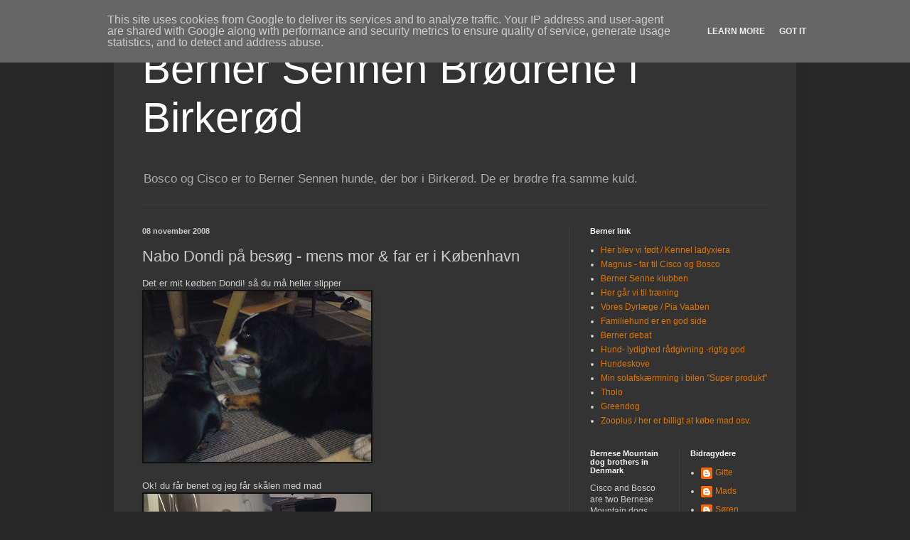

--- FILE ---
content_type: text/html; charset=UTF-8
request_url: http://berner.kalesh.dk/2008/11/nabo-dondi-p-besg-mens-mor-far-er-i.html
body_size: 12525
content:
<!DOCTYPE html>
<html class='v2' dir='ltr' lang='da'>
<head>
<link href='https://www.blogger.com/static/v1/widgets/335934321-css_bundle_v2.css' rel='stylesheet' type='text/css'/>
<meta content='width=1100' name='viewport'/>
<meta content='text/html; charset=UTF-8' http-equiv='Content-Type'/>
<meta content='blogger' name='generator'/>
<link href='http://berner.kalesh.dk/favicon.ico' rel='icon' type='image/x-icon'/>
<link href='http://berner.kalesh.dk/2008/11/nabo-dondi-p-besg-mens-mor-far-er-i.html' rel='canonical'/>
<link rel="alternate" type="application/atom+xml" title="Berner Sennen Brødrene i Birkerød - Atom" href="http://berner.kalesh.dk/feeds/posts/default" />
<link rel="alternate" type="application/rss+xml" title="Berner Sennen Brødrene i Birkerød - RSS" href="http://berner.kalesh.dk/feeds/posts/default?alt=rss" />
<link rel="service.post" type="application/atom+xml" title="Berner Sennen Brødrene i Birkerød - Atom" href="https://www.blogger.com/feeds/1665963161538611059/posts/default" />

<link rel="alternate" type="application/atom+xml" title="Berner Sennen Brødrene i Birkerød - Atom" href="http://berner.kalesh.dk/feeds/5334186500929532251/comments/default" />
<!--Can't find substitution for tag [blog.ieCssRetrofitLinks]-->
<link href='https://blogger.googleusercontent.com/img/b/R29vZ2xl/AVvXsEj5TzPiyOyv9VQanWgR-CKlQ5pSYRq_Dpxv8YgPR_TdyRqVe92WD9uV2rpHj-t8EznYPJla_W00NvLFcmfNDwqegcaBGtvKJyjSunjUXnTiVIr5ShaGtJKOj9B8iHJ-ddxOhKJIyb72-xE/s320/DSC01073.JPG' rel='image_src'/>
<meta content='http://berner.kalesh.dk/2008/11/nabo-dondi-p-besg-mens-mor-far-er-i.html' property='og:url'/>
<meta content='Nabo Dondi på besøg - mens mor &amp; far er i København' property='og:title'/>
<meta content='Det er mit kødben Dondi! så du må heller slipper Ok! du får benet og jeg får skålen med mad Ham Dondi er meget aktiv, man kan godt se at han...' property='og:description'/>
<meta content='https://blogger.googleusercontent.com/img/b/R29vZ2xl/AVvXsEj5TzPiyOyv9VQanWgR-CKlQ5pSYRq_Dpxv8YgPR_TdyRqVe92WD9uV2rpHj-t8EznYPJla_W00NvLFcmfNDwqegcaBGtvKJyjSunjUXnTiVIr5ShaGtJKOj9B8iHJ-ddxOhKJIyb72-xE/w1200-h630-p-k-no-nu/DSC01073.JPG' property='og:image'/>
<title>Berner Sennen Brødrene i Birkerød: Nabo Dondi på besøg - mens mor & far er i København</title>
<style id='page-skin-1' type='text/css'><!--
/*
-----------------------------------------------
Blogger Template Style
Name:     Simple
Designer: Blogger
URL:      www.blogger.com
----------------------------------------------- */
/* Content
----------------------------------------------- */
body {
font: normal normal 12px Arial, Tahoma, Helvetica, FreeSans, sans-serif;
color: #cccccc;
background: #292929 none repeat scroll top left;
padding: 0 40px 40px 40px;
}
html body .region-inner {
min-width: 0;
max-width: 100%;
width: auto;
}
h2 {
font-size: 22px;
}
a:link {
text-decoration:none;
color: #dd7700;
}
a:visited {
text-decoration:none;
color: #cc6600;
}
a:hover {
text-decoration:underline;
color: #cc6600;
}
.body-fauxcolumn-outer .fauxcolumn-inner {
background: transparent none repeat scroll top left;
_background-image: none;
}
.body-fauxcolumn-outer .cap-top {
position: absolute;
z-index: 1;
height: 400px;
width: 100%;
}
.body-fauxcolumn-outer .cap-top .cap-left {
width: 100%;
background: transparent none repeat-x scroll top left;
_background-image: none;
}
.content-outer {
-moz-box-shadow: 0 0 40px rgba(0, 0, 0, .15);
-webkit-box-shadow: 0 0 5px rgba(0, 0, 0, .15);
-goog-ms-box-shadow: 0 0 10px #333333;
box-shadow: 0 0 40px rgba(0, 0, 0, .15);
margin-bottom: 1px;
}
.content-inner {
padding: 10px 10px;
}
.content-inner {
background-color: #333333;
}
/* Header
----------------------------------------------- */
.header-outer {
background: transparent none repeat-x scroll 0 -400px;
_background-image: none;
}
.Header h1 {
font: normal normal 60px Arial, Tahoma, Helvetica, FreeSans, sans-serif;
color: #ffffff;
text-shadow: -1px -1px 1px rgba(0, 0, 0, .2);
}
.Header h1 a {
color: #ffffff;
}
.Header .description {
font-size: 140%;
color: #aaaaaa;
}
.header-inner .Header .titlewrapper {
padding: 22px 30px;
}
.header-inner .Header .descriptionwrapper {
padding: 0 30px;
}
/* Tabs
----------------------------------------------- */
.tabs-inner .section:first-child {
border-top: 1px solid #404040;
}
.tabs-inner .section:first-child ul {
margin-top: -1px;
border-top: 1px solid #404040;
border-left: 0 solid #404040;
border-right: 0 solid #404040;
}
.tabs-inner .widget ul {
background: #222222 none repeat-x scroll 0 -800px;
_background-image: none;
border-bottom: 1px solid #404040;
margin-top: 0;
margin-left: -30px;
margin-right: -30px;
}
.tabs-inner .widget li a {
display: inline-block;
padding: .6em 1em;
font: normal normal 14px Arial, Tahoma, Helvetica, FreeSans, sans-serif;
color: #999999;
border-left: 1px solid #333333;
border-right: 0 solid #404040;
}
.tabs-inner .widget li:first-child a {
border-left: none;
}
.tabs-inner .widget li.selected a, .tabs-inner .widget li a:hover {
color: #ffffff;
background-color: #000000;
text-decoration: none;
}
/* Columns
----------------------------------------------- */
.main-outer {
border-top: 0 solid #404040;
}
.fauxcolumn-left-outer .fauxcolumn-inner {
border-right: 1px solid #404040;
}
.fauxcolumn-right-outer .fauxcolumn-inner {
border-left: 1px solid #404040;
}
/* Headings
----------------------------------------------- */
div.widget > h2,
div.widget h2.title {
margin: 0 0 1em 0;
font: normal bold 11px Arial, Tahoma, Helvetica, FreeSans, sans-serif;
color: #ffffff;
}
/* Widgets
----------------------------------------------- */
.widget .zippy {
color: #999999;
text-shadow: 2px 2px 1px rgba(0, 0, 0, .1);
}
.widget .popular-posts ul {
list-style: none;
}
/* Posts
----------------------------------------------- */
h2.date-header {
font: normal bold 11px Arial, Tahoma, Helvetica, FreeSans, sans-serif;
}
.date-header span {
background-color: transparent;
color: #cccccc;
padding: inherit;
letter-spacing: inherit;
margin: inherit;
}
.main-inner {
padding-top: 30px;
padding-bottom: 30px;
}
.main-inner .column-center-inner {
padding: 0 15px;
}
.main-inner .column-center-inner .section {
margin: 0 15px;
}
.post {
margin: 0 0 25px 0;
}
h3.post-title, .comments h4 {
font: normal normal 22px Arial, Tahoma, Helvetica, FreeSans, sans-serif;
margin: .75em 0 0;
}
.post-body {
font-size: 110%;
line-height: 1.4;
position: relative;
}
.post-body img, .post-body .tr-caption-container, .Profile img, .Image img,
.BlogList .item-thumbnail img {
padding: 0;
background: #111111;
border: 1px solid #111111;
-moz-box-shadow: 1px 1px 5px rgba(0, 0, 0, .1);
-webkit-box-shadow: 1px 1px 5px rgba(0, 0, 0, .1);
box-shadow: 1px 1px 5px rgba(0, 0, 0, .1);
}
.post-body img, .post-body .tr-caption-container {
padding: 1px;
}
.post-body .tr-caption-container {
color: #cccccc;
}
.post-body .tr-caption-container img {
padding: 0;
background: transparent;
border: none;
-moz-box-shadow: 0 0 0 rgba(0, 0, 0, .1);
-webkit-box-shadow: 0 0 0 rgba(0, 0, 0, .1);
box-shadow: 0 0 0 rgba(0, 0, 0, .1);
}
.post-header {
margin: 0 0 1.5em;
line-height: 1.6;
font-size: 90%;
}
.post-footer {
margin: 20px -2px 0;
padding: 5px 10px;
color: #888888;
background-color: #303030;
border-bottom: 1px solid #444444;
line-height: 1.6;
font-size: 90%;
}
#comments .comment-author {
padding-top: 1.5em;
border-top: 1px solid #404040;
background-position: 0 1.5em;
}
#comments .comment-author:first-child {
padding-top: 0;
border-top: none;
}
.avatar-image-container {
margin: .2em 0 0;
}
#comments .avatar-image-container img {
border: 1px solid #111111;
}
/* Comments
----------------------------------------------- */
.comments .comments-content .icon.blog-author {
background-repeat: no-repeat;
background-image: url([data-uri]);
}
.comments .comments-content .loadmore a {
border-top: 1px solid #999999;
border-bottom: 1px solid #999999;
}
.comments .comment-thread.inline-thread {
background-color: #303030;
}
.comments .continue {
border-top: 2px solid #999999;
}
/* Accents
---------------------------------------------- */
.section-columns td.columns-cell {
border-left: 1px solid #404040;
}
.blog-pager {
background: transparent none no-repeat scroll top center;
}
.blog-pager-older-link, .home-link,
.blog-pager-newer-link {
background-color: #333333;
padding: 5px;
}
.footer-outer {
border-top: 0 dashed #bbbbbb;
}
/* Mobile
----------------------------------------------- */
body.mobile  {
background-size: auto;
}
.mobile .body-fauxcolumn-outer {
background: transparent none repeat scroll top left;
}
.mobile .body-fauxcolumn-outer .cap-top {
background-size: 100% auto;
}
.mobile .content-outer {
-webkit-box-shadow: 0 0 3px rgba(0, 0, 0, .15);
box-shadow: 0 0 3px rgba(0, 0, 0, .15);
}
.mobile .tabs-inner .widget ul {
margin-left: 0;
margin-right: 0;
}
.mobile .post {
margin: 0;
}
.mobile .main-inner .column-center-inner .section {
margin: 0;
}
.mobile .date-header span {
padding: 0.1em 10px;
margin: 0 -10px;
}
.mobile h3.post-title {
margin: 0;
}
.mobile .blog-pager {
background: transparent none no-repeat scroll top center;
}
.mobile .footer-outer {
border-top: none;
}
.mobile .main-inner, .mobile .footer-inner {
background-color: #333333;
}
.mobile-index-contents {
color: #cccccc;
}
.mobile-link-button {
background-color: #dd7700;
}
.mobile-link-button a:link, .mobile-link-button a:visited {
color: #ffffff;
}
.mobile .tabs-inner .section:first-child {
border-top: none;
}
.mobile .tabs-inner .PageList .widget-content {
background-color: #000000;
color: #ffffff;
border-top: 1px solid #404040;
border-bottom: 1px solid #404040;
}
.mobile .tabs-inner .PageList .widget-content .pagelist-arrow {
border-left: 1px solid #404040;
}

--></style>
<style id='template-skin-1' type='text/css'><!--
body {
min-width: 960px;
}
.content-outer, .content-fauxcolumn-outer, .region-inner {
min-width: 960px;
max-width: 960px;
_width: 960px;
}
.main-inner .columns {
padding-left: 0;
padding-right: 310px;
}
.main-inner .fauxcolumn-center-outer {
left: 0;
right: 310px;
/* IE6 does not respect left and right together */
_width: expression(this.parentNode.offsetWidth -
parseInt("0") -
parseInt("310px") + 'px');
}
.main-inner .fauxcolumn-left-outer {
width: 0;
}
.main-inner .fauxcolumn-right-outer {
width: 310px;
}
.main-inner .column-left-outer {
width: 0;
right: 100%;
margin-left: -0;
}
.main-inner .column-right-outer {
width: 310px;
margin-right: -310px;
}
#layout {
min-width: 0;
}
#layout .content-outer {
min-width: 0;
width: 800px;
}
#layout .region-inner {
min-width: 0;
width: auto;
}
body#layout div.add_widget {
padding: 8px;
}
body#layout div.add_widget a {
margin-left: 32px;
}
--></style>
<link href='https://www.blogger.com/dyn-css/authorization.css?targetBlogID=1665963161538611059&amp;zx=93126fd4-e85c-4fc4-b344-f6c84d0284d6' media='none' onload='if(media!=&#39;all&#39;)media=&#39;all&#39;' rel='stylesheet'/><noscript><link href='https://www.blogger.com/dyn-css/authorization.css?targetBlogID=1665963161538611059&amp;zx=93126fd4-e85c-4fc4-b344-f6c84d0284d6' rel='stylesheet'/></noscript>
<meta name='google-adsense-platform-account' content='ca-host-pub-1556223355139109'/>
<meta name='google-adsense-platform-domain' content='blogspot.com'/>

<script type="text/javascript" language="javascript">
  // Supply ads personalization default for EEA readers
  // See https://www.blogger.com/go/adspersonalization
  adsbygoogle = window.adsbygoogle || [];
  if (typeof adsbygoogle.requestNonPersonalizedAds === 'undefined') {
    adsbygoogle.requestNonPersonalizedAds = 1;
  }
</script>


</head>
<body class='loading variant-dark'>
<div class='navbar section' id='navbar' name='Navigationslinje'><div class='widget Navbar' data-version='1' id='Navbar1'><script type="text/javascript">
    function setAttributeOnload(object, attribute, val) {
      if(window.addEventListener) {
        window.addEventListener('load',
          function(){ object[attribute] = val; }, false);
      } else {
        window.attachEvent('onload', function(){ object[attribute] = val; });
      }
    }
  </script>
<div id="navbar-iframe-container"></div>
<script type="text/javascript" src="https://apis.google.com/js/platform.js"></script>
<script type="text/javascript">
      gapi.load("gapi.iframes:gapi.iframes.style.bubble", function() {
        if (gapi.iframes && gapi.iframes.getContext) {
          gapi.iframes.getContext().openChild({
              url: 'https://www.blogger.com/navbar/1665963161538611059?po\x3d5334186500929532251\x26origin\x3dhttp://berner.kalesh.dk',
              where: document.getElementById("navbar-iframe-container"),
              id: "navbar-iframe"
          });
        }
      });
    </script><script type="text/javascript">
(function() {
var script = document.createElement('script');
script.type = 'text/javascript';
script.src = '//pagead2.googlesyndication.com/pagead/js/google_top_exp.js';
var head = document.getElementsByTagName('head')[0];
if (head) {
head.appendChild(script);
}})();
</script>
</div></div>
<div class='body-fauxcolumns'>
<div class='fauxcolumn-outer body-fauxcolumn-outer'>
<div class='cap-top'>
<div class='cap-left'></div>
<div class='cap-right'></div>
</div>
<div class='fauxborder-left'>
<div class='fauxborder-right'></div>
<div class='fauxcolumn-inner'>
</div>
</div>
<div class='cap-bottom'>
<div class='cap-left'></div>
<div class='cap-right'></div>
</div>
</div>
</div>
<div class='content'>
<div class='content-fauxcolumns'>
<div class='fauxcolumn-outer content-fauxcolumn-outer'>
<div class='cap-top'>
<div class='cap-left'></div>
<div class='cap-right'></div>
</div>
<div class='fauxborder-left'>
<div class='fauxborder-right'></div>
<div class='fauxcolumn-inner'>
</div>
</div>
<div class='cap-bottom'>
<div class='cap-left'></div>
<div class='cap-right'></div>
</div>
</div>
</div>
<div class='content-outer'>
<div class='content-cap-top cap-top'>
<div class='cap-left'></div>
<div class='cap-right'></div>
</div>
<div class='fauxborder-left content-fauxborder-left'>
<div class='fauxborder-right content-fauxborder-right'></div>
<div class='content-inner'>
<header>
<div class='header-outer'>
<div class='header-cap-top cap-top'>
<div class='cap-left'></div>
<div class='cap-right'></div>
</div>
<div class='fauxborder-left header-fauxborder-left'>
<div class='fauxborder-right header-fauxborder-right'></div>
<div class='region-inner header-inner'>
<div class='header section' id='header' name='Overskrift'><div class='widget Header' data-version='1' id='Header1'>
<div id='header-inner'>
<div class='titlewrapper'>
<h1 class='title'>
<a href='http://berner.kalesh.dk/'>
Berner Sennen Brødrene i Birkerød
</a>
</h1>
</div>
<div class='descriptionwrapper'>
<p class='description'><span>Bosco og Cisco er to Berner Sennen hunde, der bor i Birkerød. De er brødre fra samme kuld.</span></p>
</div>
</div>
</div></div>
</div>
</div>
<div class='header-cap-bottom cap-bottom'>
<div class='cap-left'></div>
<div class='cap-right'></div>
</div>
</div>
</header>
<div class='tabs-outer'>
<div class='tabs-cap-top cap-top'>
<div class='cap-left'></div>
<div class='cap-right'></div>
</div>
<div class='fauxborder-left tabs-fauxborder-left'>
<div class='fauxborder-right tabs-fauxborder-right'></div>
<div class='region-inner tabs-inner'>
<div class='tabs no-items section' id='crosscol' name='Felt over alle kolonner'></div>
<div class='tabs no-items section' id='crosscol-overflow' name='Cross-Column 2'></div>
</div>
</div>
<div class='tabs-cap-bottom cap-bottom'>
<div class='cap-left'></div>
<div class='cap-right'></div>
</div>
</div>
<div class='main-outer'>
<div class='main-cap-top cap-top'>
<div class='cap-left'></div>
<div class='cap-right'></div>
</div>
<div class='fauxborder-left main-fauxborder-left'>
<div class='fauxborder-right main-fauxborder-right'></div>
<div class='region-inner main-inner'>
<div class='columns fauxcolumns'>
<div class='fauxcolumn-outer fauxcolumn-center-outer'>
<div class='cap-top'>
<div class='cap-left'></div>
<div class='cap-right'></div>
</div>
<div class='fauxborder-left'>
<div class='fauxborder-right'></div>
<div class='fauxcolumn-inner'>
</div>
</div>
<div class='cap-bottom'>
<div class='cap-left'></div>
<div class='cap-right'></div>
</div>
</div>
<div class='fauxcolumn-outer fauxcolumn-left-outer'>
<div class='cap-top'>
<div class='cap-left'></div>
<div class='cap-right'></div>
</div>
<div class='fauxborder-left'>
<div class='fauxborder-right'></div>
<div class='fauxcolumn-inner'>
</div>
</div>
<div class='cap-bottom'>
<div class='cap-left'></div>
<div class='cap-right'></div>
</div>
</div>
<div class='fauxcolumn-outer fauxcolumn-right-outer'>
<div class='cap-top'>
<div class='cap-left'></div>
<div class='cap-right'></div>
</div>
<div class='fauxborder-left'>
<div class='fauxborder-right'></div>
<div class='fauxcolumn-inner'>
</div>
</div>
<div class='cap-bottom'>
<div class='cap-left'></div>
<div class='cap-right'></div>
</div>
</div>
<!-- corrects IE6 width calculation -->
<div class='columns-inner'>
<div class='column-center-outer'>
<div class='column-center-inner'>
<div class='main section' id='main' name='Hovedsektion'><div class='widget Blog' data-version='1' id='Blog1'>
<div class='blog-posts hfeed'>

          <div class="date-outer">
        
<h2 class='date-header'><span>08 november 2008</span></h2>

          <div class="date-posts">
        
<div class='post-outer'>
<div class='post hentry uncustomized-post-template' itemprop='blogPost' itemscope='itemscope' itemtype='http://schema.org/BlogPosting'>
<meta content='https://blogger.googleusercontent.com/img/b/R29vZ2xl/AVvXsEj5TzPiyOyv9VQanWgR-CKlQ5pSYRq_Dpxv8YgPR_TdyRqVe92WD9uV2rpHj-t8EznYPJla_W00NvLFcmfNDwqegcaBGtvKJyjSunjUXnTiVIr5ShaGtJKOj9B8iHJ-ddxOhKJIyb72-xE/s320/DSC01073.JPG' itemprop='image_url'/>
<meta content='1665963161538611059' itemprop='blogId'/>
<meta content='5334186500929532251' itemprop='postId'/>
<a name='5334186500929532251'></a>
<h3 class='post-title entry-title' itemprop='name'>
Nabo Dondi på besøg - mens mor & far er i København
</h3>
<div class='post-header'>
<div class='post-header-line-1'></div>
</div>
<div class='post-body entry-content' id='post-body-5334186500929532251' itemprop='description articleBody'>
<div>Det er mit kødben Dondi! så du må heller slipper</div><a href="https://blogger.googleusercontent.com/img/b/R29vZ2xl/AVvXsEj5TzPiyOyv9VQanWgR-CKlQ5pSYRq_Dpxv8YgPR_TdyRqVe92WD9uV2rpHj-t8EznYPJla_W00NvLFcmfNDwqegcaBGtvKJyjSunjUXnTiVIr5ShaGtJKOj9B8iHJ-ddxOhKJIyb72-xE/s1600-h/DSC01073.JPG" onblur="try {parent.deselectBloggerImageGracefully();} catch(e) {}"><img alt="" border="0" id="BLOGGER_PHOTO_ID_5266381261504071218" src="https://blogger.googleusercontent.com/img/b/R29vZ2xl/AVvXsEj5TzPiyOyv9VQanWgR-CKlQ5pSYRq_Dpxv8YgPR_TdyRqVe92WD9uV2rpHj-t8EznYPJla_W00NvLFcmfNDwqegcaBGtvKJyjSunjUXnTiVIr5ShaGtJKOj9B8iHJ-ddxOhKJIyb72-xE/s320/DSC01073.JPG" style="cursor:pointer; cursor:hand;width: 320px; height: 240px;" /></a><div><br /></div><div>Ok! du får benet og jeg får skålen med mad<br /><a href="https://blogger.googleusercontent.com/img/b/R29vZ2xl/AVvXsEihTUOSuEhU-eOzfEmUHaTx1d5jsh1nMFfVXsaHh7eWOchfkt9UUkJ-NixkcGOn993BD5zcv0msxAxD8-z1oTOcEGx7oX3Vd0EzO0hzlrBaPgHKYyY7cYTGAg0TkmykFOn0uyPR1Oy1VQw/s1600-h/DSC01075.JPG" onblur="try {parent.deselectBloggerImageGracefully();} catch(e) {}"><img alt="" border="0" id="BLOGGER_PHOTO_ID_5266381251678997410" src="https://blogger.googleusercontent.com/img/b/R29vZ2xl/AVvXsEihTUOSuEhU-eOzfEmUHaTx1d5jsh1nMFfVXsaHh7eWOchfkt9UUkJ-NixkcGOn993BD5zcv0msxAxD8-z1oTOcEGx7oX3Vd0EzO0hzlrBaPgHKYyY7cYTGAg0TkmykFOn0uyPR1Oy1VQw/s320/DSC01075.JPG" style="cursor:pointer; cursor:hand;width: 320px; height: 240px;" /></a></div><div><br /></div><div>Ham Dondi er meget aktiv, man kan godt se at han er en jagthund - han drøner rundt<br /><img alt="" border="0" id="BLOGGER_PHOTO_ID_5266381242520585186" src="https://blogger.googleusercontent.com/img/b/R29vZ2xl/AVvXsEiGh2yPYQvIWOkZPn7WKT43tdD6DNQGF0mVfubI1cwrOnB_92PWwRVcCjKpyPRgJkebGGV7Ku-9NNKHKmkaG2uoGxBy-dPMCN82df9Pl3XfGMG20Mk2boULcbrEx4KVSdTt_OEaDqIayVE/s320/DSC01077.JPG" style="cursor:pointer; cursor:hand;width: 320px; height: 240px;" /></div><div><br /></div><div>Hmmm... jagthund?? det er da en lørdagskylling med fire ben ;-))<br /><a onblur="try {parent.deselectBloggerImageGracefully();} catch(e) {}"></a><a href="https://blogger.googleusercontent.com/img/b/R29vZ2xl/AVvXsEgKlBkhMcj_r2jkv11EeJATOvgDZwuFouexv7ivupChWyNyBY1PIfFoWvetRCmzXHL6AGNIDpTOIKI2gxZ1o8ysfdehYyzeZGjyEfM_mlFB64z64pm7rM963bK0U7Y-OycbuUTXlg9Pw5s/s1600-h/DSC01060.JPG" onblur="try {parent.deselectBloggerImageGracefully();} catch(e) {}"><img alt="" border="0" id="BLOGGER_PHOTO_ID_5266381268619916594" src="https://blogger.googleusercontent.com/img/b/R29vZ2xl/AVvXsEgKlBkhMcj_r2jkv11EeJATOvgDZwuFouexv7ivupChWyNyBY1PIfFoWvetRCmzXHL6AGNIDpTOIKI2gxZ1o8ysfdehYyzeZGjyEfM_mlFB64z64pm7rM963bK0U7Y-OycbuUTXlg9Pw5s/s320/DSC01060.JPG" style="cursor:pointer; cursor:hand;width: 320px; height: 240px;" /></a></div>
<div style='clear: both;'></div>
</div>
<div class='post-footer'>
<div class='post-footer-line post-footer-line-1'>
<span class='post-author vcard'>
Indsendt af
<span class='fn' itemprop='author' itemscope='itemscope' itemtype='http://schema.org/Person'>
<meta content='https://www.blogger.com/profile/16253515502792799001' itemprop='url'/>
<a class='g-profile' href='https://www.blogger.com/profile/16253515502792799001' rel='author' title='author profile'>
<span itemprop='name'>Brødrene Bosco og Cisco</span>
</a>
</span>
</span>
<span class='post-timestamp'>
kl.
<meta content='http://berner.kalesh.dk/2008/11/nabo-dondi-p-besg-mens-mor-far-er-i.html' itemprop='url'/>
<a class='timestamp-link' href='http://berner.kalesh.dk/2008/11/nabo-dondi-p-besg-mens-mor-far-er-i.html' rel='bookmark' title='permanent link'><abbr class='published' itemprop='datePublished' title='2008-11-08T21:33:00+01:00'>21:33</abbr></a>
</span>
<span class='post-comment-link'>
</span>
<span class='post-icons'>
<span class='item-control blog-admin pid-1042325145'>
<a href='https://www.blogger.com/post-edit.g?blogID=1665963161538611059&postID=5334186500929532251&from=pencil' title='Rediger opslag'>
<img alt='' class='icon-action' height='18' src='https://resources.blogblog.com/img/icon18_edit_allbkg.gif' width='18'/>
</a>
</span>
</span>
<div class='post-share-buttons goog-inline-block'>
<a class='goog-inline-block share-button sb-email' href='https://www.blogger.com/share-post.g?blogID=1665963161538611059&postID=5334186500929532251&target=email' target='_blank' title='Send med mail'><span class='share-button-link-text'>Send med mail</span></a><a class='goog-inline-block share-button sb-blog' href='https://www.blogger.com/share-post.g?blogID=1665963161538611059&postID=5334186500929532251&target=blog' onclick='window.open(this.href, "_blank", "height=270,width=475"); return false;' target='_blank' title='Blog om dette!'><span class='share-button-link-text'>Blog om dette!</span></a><a class='goog-inline-block share-button sb-twitter' href='https://www.blogger.com/share-post.g?blogID=1665963161538611059&postID=5334186500929532251&target=twitter' target='_blank' title='Del på X'><span class='share-button-link-text'>Del på X</span></a><a class='goog-inline-block share-button sb-facebook' href='https://www.blogger.com/share-post.g?blogID=1665963161538611059&postID=5334186500929532251&target=facebook' onclick='window.open(this.href, "_blank", "height=430,width=640"); return false;' target='_blank' title='Del via Facebook'><span class='share-button-link-text'>Del via Facebook</span></a><a class='goog-inline-block share-button sb-pinterest' href='https://www.blogger.com/share-post.g?blogID=1665963161538611059&postID=5334186500929532251&target=pinterest' target='_blank' title='Del på Pinterest'><span class='share-button-link-text'>Del på Pinterest</span></a>
</div>
</div>
<div class='post-footer-line post-footer-line-2'>
<span class='post-labels'>
</span>
</div>
<div class='post-footer-line post-footer-line-3'>
<span class='post-location'>
</span>
</div>
</div>
</div>
<div class='comments' id='comments'>
<a name='comments'></a>
<h4>Ingen kommentarer:</h4>
<div id='Blog1_comments-block-wrapper'>
<dl class='avatar-comment-indent' id='comments-block'>
</dl>
</div>
<p class='comment-footer'>
<a href='https://www.blogger.com/comment/fullpage/post/1665963161538611059/5334186500929532251' onclick=''>Send en kommentar</a>
</p>
</div>
</div>

        </div></div>
      
</div>
<div class='blog-pager' id='blog-pager'>
<span id='blog-pager-newer-link'>
<a class='blog-pager-newer-link' href='http://berner.kalesh.dk/2008/11/seks-hver-dag.html' id='Blog1_blog-pager-newer-link' title='Nyere opslag'>Nyere opslag</a>
</span>
<span id='blog-pager-older-link'>
<a class='blog-pager-older-link' href='http://berner.kalesh.dk/2008/11/kongens-efterflger-2.html' id='Blog1_blog-pager-older-link' title='Ældre opslag'>Ældre opslag</a>
</span>
<a class='home-link' href='http://berner.kalesh.dk/'>Start</a>
</div>
<div class='clear'></div>
<div class='post-feeds'>
<div class='feed-links'>
Abonner på:
<a class='feed-link' href='http://berner.kalesh.dk/feeds/5334186500929532251/comments/default' target='_blank' type='application/atom+xml'>Kommentarer til indlægget (Atom)</a>
</div>
</div>
</div></div>
</div>
</div>
<div class='column-left-outer'>
<div class='column-left-inner'>
<aside>
</aside>
</div>
</div>
<div class='column-right-outer'>
<div class='column-right-inner'>
<aside>
<div class='sidebar section' id='sidebar-right-1'><div class='widget LinkList' data-version='1' id='LinkList1'>
<h2>Berner link</h2>
<div class='widget-content'>
<ul>
<li><a href='http://www.ladyxiera.dk/'>Her blev vi født / Kennel ladyxiera</a></li>
<li><a href='http://www.xukayo.dk/1744328'>Magnus - far til Cisco og Bosco</a></li>
<li><a href='http://www.berner-sennen.dk/'>Berner Senne klubben</a></li>
<li><a href='http://www.dyreinstitut.dk/index.html'>Her går vi til træning</a></li>
<li><a href='http://www.bistrupdyreklinik.dk/'>Vores Dyrlæge / Pia Vaaben</a></li>
<li><a href='http://www.familiehund.dk/'>Familiehund er en god side</a></li>
<li><a href='http://www.berner-debat.dk/'>Berner debat</a></li>
<li><a href='http://dogobedienceadvice.com/'>Hund- lydighed rådgivning -rigtig god</a></li>
<li><a href='http://www.hundeskovene.dk/'>Hundeskove</a></li>
<li><a href='http://www.solarplexius.se/hem.aspx'>Min solafskærmning i bilen "Super produkt"</a></li>
<li><a href='http://www.tholo.dk/'>Tholo</a></li>
<li><a href='http://greendog.dk/shop/frontpage.html'>Greendog</a></li>
<li><a href='http://www.zooplus.co.uk/'>Zooplus / her er billigt at købe mad osv.</a></li>
</ul>
<div class='clear'></div>
</div>
</div></div>
<table border='0' cellpadding='0' cellspacing='0' class='section-columns columns-2'>
<tbody>
<tr>
<td class='first columns-cell'>
<div class='sidebar section' id='sidebar-right-2-1'><div class='widget Text' data-version='1' id='Text1'>
<h2 class='title'>Bernese Mountain dog brothers in Denmark</h2>
<div class='widget-content'>
Cisco and Bosco are two Bernese Mountain dogs living in Birkerød, north of Copenhagen in Denmark. This is the ongoing tale of their adventures and mischiefs.<br/>
</div>
<div class='clear'></div>
</div></div>
</td>
<td class='columns-cell'>
<div class='sidebar section' id='sidebar-right-2-2'><div class='widget Profile' data-version='1' id='Profile1'>
<h2>Bidragydere</h2>
<div class='widget-content'>
<ul>
<li><a class='profile-name-link g-profile' href='https://www.blogger.com/profile/08034536791047363757' style='background-image: url(//www.blogger.com/img/logo-16.png);'>Gitte</a></li>
<li><a class='profile-name-link g-profile' href='https://www.blogger.com/profile/17207046117983441686' style='background-image: url(//www.blogger.com/img/logo-16.png);'>Mads</a></li>
<li><a class='profile-name-link g-profile' href='https://www.blogger.com/profile/07864876865735092858' style='background-image: url(//www.blogger.com/img/logo-16.png);'>Søren</a></li>
<li><a class='profile-name-link g-profile' href='https://www.blogger.com/profile/00732140241394936606' style='background-image: url(//www.blogger.com/img/logo-16.png);'>Unknown</a></li>
</ul>
<div class='clear'></div>
</div>
</div></div>
</td>
</tr>
</tbody>
</table>
<div class='sidebar section' id='sidebar-right-3'><div class='widget BlogArchive' data-version='1' id='BlogArchive2'>
<h2>Blog-arkiv</h2>
<div class='widget-content'>
<div id='ArchiveList'>
<div id='BlogArchive2_ArchiveList'>
<ul class='hierarchy'>
<li class='archivedate collapsed'>
<a class='toggle' href='javascript:void(0)'>
<span class='zippy'>

        &#9658;&#160;
      
</span>
</a>
<a class='post-count-link' href='http://berner.kalesh.dk/2015/'>
2015
</a>
<span class='post-count' dir='ltr'>(8)</span>
<ul class='hierarchy'>
<li class='archivedate collapsed'>
<a class='toggle' href='javascript:void(0)'>
<span class='zippy'>

        &#9658;&#160;
      
</span>
</a>
<a class='post-count-link' href='http://berner.kalesh.dk/2015/08/'>
august
</a>
<span class='post-count' dir='ltr'>(1)</span>
</li>
</ul>
<ul class='hierarchy'>
<li class='archivedate collapsed'>
<a class='toggle' href='javascript:void(0)'>
<span class='zippy'>

        &#9658;&#160;
      
</span>
</a>
<a class='post-count-link' href='http://berner.kalesh.dk/2015/07/'>
juli
</a>
<span class='post-count' dir='ltr'>(5)</span>
</li>
</ul>
<ul class='hierarchy'>
<li class='archivedate collapsed'>
<a class='toggle' href='javascript:void(0)'>
<span class='zippy'>

        &#9658;&#160;
      
</span>
</a>
<a class='post-count-link' href='http://berner.kalesh.dk/2015/03/'>
marts
</a>
<span class='post-count' dir='ltr'>(1)</span>
</li>
</ul>
<ul class='hierarchy'>
<li class='archivedate collapsed'>
<a class='toggle' href='javascript:void(0)'>
<span class='zippy'>

        &#9658;&#160;
      
</span>
</a>
<a class='post-count-link' href='http://berner.kalesh.dk/2015/01/'>
januar
</a>
<span class='post-count' dir='ltr'>(1)</span>
</li>
</ul>
</li>
</ul>
<ul class='hierarchy'>
<li class='archivedate collapsed'>
<a class='toggle' href='javascript:void(0)'>
<span class='zippy'>

        &#9658;&#160;
      
</span>
</a>
<a class='post-count-link' href='http://berner.kalesh.dk/2014/'>
2014
</a>
<span class='post-count' dir='ltr'>(5)</span>
<ul class='hierarchy'>
<li class='archivedate collapsed'>
<a class='toggle' href='javascript:void(0)'>
<span class='zippy'>

        &#9658;&#160;
      
</span>
</a>
<a class='post-count-link' href='http://berner.kalesh.dk/2014/07/'>
juli
</a>
<span class='post-count' dir='ltr'>(1)</span>
</li>
</ul>
<ul class='hierarchy'>
<li class='archivedate collapsed'>
<a class='toggle' href='javascript:void(0)'>
<span class='zippy'>

        &#9658;&#160;
      
</span>
</a>
<a class='post-count-link' href='http://berner.kalesh.dk/2014/06/'>
juni
</a>
<span class='post-count' dir='ltr'>(3)</span>
</li>
</ul>
<ul class='hierarchy'>
<li class='archivedate collapsed'>
<a class='toggle' href='javascript:void(0)'>
<span class='zippy'>

        &#9658;&#160;
      
</span>
</a>
<a class='post-count-link' href='http://berner.kalesh.dk/2014/03/'>
marts
</a>
<span class='post-count' dir='ltr'>(1)</span>
</li>
</ul>
</li>
</ul>
<ul class='hierarchy'>
<li class='archivedate collapsed'>
<a class='toggle' href='javascript:void(0)'>
<span class='zippy'>

        &#9658;&#160;
      
</span>
</a>
<a class='post-count-link' href='http://berner.kalesh.dk/2013/'>
2013
</a>
<span class='post-count' dir='ltr'>(20)</span>
<ul class='hierarchy'>
<li class='archivedate collapsed'>
<a class='toggle' href='javascript:void(0)'>
<span class='zippy'>

        &#9658;&#160;
      
</span>
</a>
<a class='post-count-link' href='http://berner.kalesh.dk/2013/12/'>
december
</a>
<span class='post-count' dir='ltr'>(2)</span>
</li>
</ul>
<ul class='hierarchy'>
<li class='archivedate collapsed'>
<a class='toggle' href='javascript:void(0)'>
<span class='zippy'>

        &#9658;&#160;
      
</span>
</a>
<a class='post-count-link' href='http://berner.kalesh.dk/2013/10/'>
oktober
</a>
<span class='post-count' dir='ltr'>(1)</span>
</li>
</ul>
<ul class='hierarchy'>
<li class='archivedate collapsed'>
<a class='toggle' href='javascript:void(0)'>
<span class='zippy'>

        &#9658;&#160;
      
</span>
</a>
<a class='post-count-link' href='http://berner.kalesh.dk/2013/09/'>
september
</a>
<span class='post-count' dir='ltr'>(1)</span>
</li>
</ul>
<ul class='hierarchy'>
<li class='archivedate collapsed'>
<a class='toggle' href='javascript:void(0)'>
<span class='zippy'>

        &#9658;&#160;
      
</span>
</a>
<a class='post-count-link' href='http://berner.kalesh.dk/2013/08/'>
august
</a>
<span class='post-count' dir='ltr'>(1)</span>
</li>
</ul>
<ul class='hierarchy'>
<li class='archivedate collapsed'>
<a class='toggle' href='javascript:void(0)'>
<span class='zippy'>

        &#9658;&#160;
      
</span>
</a>
<a class='post-count-link' href='http://berner.kalesh.dk/2013/07/'>
juli
</a>
<span class='post-count' dir='ltr'>(3)</span>
</li>
</ul>
<ul class='hierarchy'>
<li class='archivedate collapsed'>
<a class='toggle' href='javascript:void(0)'>
<span class='zippy'>

        &#9658;&#160;
      
</span>
</a>
<a class='post-count-link' href='http://berner.kalesh.dk/2013/05/'>
maj
</a>
<span class='post-count' dir='ltr'>(2)</span>
</li>
</ul>
<ul class='hierarchy'>
<li class='archivedate collapsed'>
<a class='toggle' href='javascript:void(0)'>
<span class='zippy'>

        &#9658;&#160;
      
</span>
</a>
<a class='post-count-link' href='http://berner.kalesh.dk/2013/04/'>
april
</a>
<span class='post-count' dir='ltr'>(1)</span>
</li>
</ul>
<ul class='hierarchy'>
<li class='archivedate collapsed'>
<a class='toggle' href='javascript:void(0)'>
<span class='zippy'>

        &#9658;&#160;
      
</span>
</a>
<a class='post-count-link' href='http://berner.kalesh.dk/2013/03/'>
marts
</a>
<span class='post-count' dir='ltr'>(3)</span>
</li>
</ul>
<ul class='hierarchy'>
<li class='archivedate collapsed'>
<a class='toggle' href='javascript:void(0)'>
<span class='zippy'>

        &#9658;&#160;
      
</span>
</a>
<a class='post-count-link' href='http://berner.kalesh.dk/2013/02/'>
februar
</a>
<span class='post-count' dir='ltr'>(1)</span>
</li>
</ul>
<ul class='hierarchy'>
<li class='archivedate collapsed'>
<a class='toggle' href='javascript:void(0)'>
<span class='zippy'>

        &#9658;&#160;
      
</span>
</a>
<a class='post-count-link' href='http://berner.kalesh.dk/2013/01/'>
januar
</a>
<span class='post-count' dir='ltr'>(5)</span>
</li>
</ul>
</li>
</ul>
<ul class='hierarchy'>
<li class='archivedate collapsed'>
<a class='toggle' href='javascript:void(0)'>
<span class='zippy'>

        &#9658;&#160;
      
</span>
</a>
<a class='post-count-link' href='http://berner.kalesh.dk/2012/'>
2012
</a>
<span class='post-count' dir='ltr'>(25)</span>
<ul class='hierarchy'>
<li class='archivedate collapsed'>
<a class='toggle' href='javascript:void(0)'>
<span class='zippy'>

        &#9658;&#160;
      
</span>
</a>
<a class='post-count-link' href='http://berner.kalesh.dk/2012/10/'>
oktober
</a>
<span class='post-count' dir='ltr'>(4)</span>
</li>
</ul>
<ul class='hierarchy'>
<li class='archivedate collapsed'>
<a class='toggle' href='javascript:void(0)'>
<span class='zippy'>

        &#9658;&#160;
      
</span>
</a>
<a class='post-count-link' href='http://berner.kalesh.dk/2012/08/'>
august
</a>
<span class='post-count' dir='ltr'>(2)</span>
</li>
</ul>
<ul class='hierarchy'>
<li class='archivedate collapsed'>
<a class='toggle' href='javascript:void(0)'>
<span class='zippy'>

        &#9658;&#160;
      
</span>
</a>
<a class='post-count-link' href='http://berner.kalesh.dk/2012/07/'>
juli
</a>
<span class='post-count' dir='ltr'>(2)</span>
</li>
</ul>
<ul class='hierarchy'>
<li class='archivedate collapsed'>
<a class='toggle' href='javascript:void(0)'>
<span class='zippy'>

        &#9658;&#160;
      
</span>
</a>
<a class='post-count-link' href='http://berner.kalesh.dk/2012/06/'>
juni
</a>
<span class='post-count' dir='ltr'>(3)</span>
</li>
</ul>
<ul class='hierarchy'>
<li class='archivedate collapsed'>
<a class='toggle' href='javascript:void(0)'>
<span class='zippy'>

        &#9658;&#160;
      
</span>
</a>
<a class='post-count-link' href='http://berner.kalesh.dk/2012/05/'>
maj
</a>
<span class='post-count' dir='ltr'>(2)</span>
</li>
</ul>
<ul class='hierarchy'>
<li class='archivedate collapsed'>
<a class='toggle' href='javascript:void(0)'>
<span class='zippy'>

        &#9658;&#160;
      
</span>
</a>
<a class='post-count-link' href='http://berner.kalesh.dk/2012/04/'>
april
</a>
<span class='post-count' dir='ltr'>(2)</span>
</li>
</ul>
<ul class='hierarchy'>
<li class='archivedate collapsed'>
<a class='toggle' href='javascript:void(0)'>
<span class='zippy'>

        &#9658;&#160;
      
</span>
</a>
<a class='post-count-link' href='http://berner.kalesh.dk/2012/01/'>
januar
</a>
<span class='post-count' dir='ltr'>(10)</span>
</li>
</ul>
</li>
</ul>
<ul class='hierarchy'>
<li class='archivedate collapsed'>
<a class='toggle' href='javascript:void(0)'>
<span class='zippy'>

        &#9658;&#160;
      
</span>
</a>
<a class='post-count-link' href='http://berner.kalesh.dk/2011/'>
2011
</a>
<span class='post-count' dir='ltr'>(67)</span>
<ul class='hierarchy'>
<li class='archivedate collapsed'>
<a class='toggle' href='javascript:void(0)'>
<span class='zippy'>

        &#9658;&#160;
      
</span>
</a>
<a class='post-count-link' href='http://berner.kalesh.dk/2011/12/'>
december
</a>
<span class='post-count' dir='ltr'>(1)</span>
</li>
</ul>
<ul class='hierarchy'>
<li class='archivedate collapsed'>
<a class='toggle' href='javascript:void(0)'>
<span class='zippy'>

        &#9658;&#160;
      
</span>
</a>
<a class='post-count-link' href='http://berner.kalesh.dk/2011/09/'>
september
</a>
<span class='post-count' dir='ltr'>(3)</span>
</li>
</ul>
<ul class='hierarchy'>
<li class='archivedate collapsed'>
<a class='toggle' href='javascript:void(0)'>
<span class='zippy'>

        &#9658;&#160;
      
</span>
</a>
<a class='post-count-link' href='http://berner.kalesh.dk/2011/07/'>
juli
</a>
<span class='post-count' dir='ltr'>(14)</span>
</li>
</ul>
<ul class='hierarchy'>
<li class='archivedate collapsed'>
<a class='toggle' href='javascript:void(0)'>
<span class='zippy'>

        &#9658;&#160;
      
</span>
</a>
<a class='post-count-link' href='http://berner.kalesh.dk/2011/06/'>
juni
</a>
<span class='post-count' dir='ltr'>(7)</span>
</li>
</ul>
<ul class='hierarchy'>
<li class='archivedate collapsed'>
<a class='toggle' href='javascript:void(0)'>
<span class='zippy'>

        &#9658;&#160;
      
</span>
</a>
<a class='post-count-link' href='http://berner.kalesh.dk/2011/05/'>
maj
</a>
<span class='post-count' dir='ltr'>(13)</span>
</li>
</ul>
<ul class='hierarchy'>
<li class='archivedate collapsed'>
<a class='toggle' href='javascript:void(0)'>
<span class='zippy'>

        &#9658;&#160;
      
</span>
</a>
<a class='post-count-link' href='http://berner.kalesh.dk/2011/04/'>
april
</a>
<span class='post-count' dir='ltr'>(4)</span>
</li>
</ul>
<ul class='hierarchy'>
<li class='archivedate collapsed'>
<a class='toggle' href='javascript:void(0)'>
<span class='zippy'>

        &#9658;&#160;
      
</span>
</a>
<a class='post-count-link' href='http://berner.kalesh.dk/2011/03/'>
marts
</a>
<span class='post-count' dir='ltr'>(13)</span>
</li>
</ul>
<ul class='hierarchy'>
<li class='archivedate collapsed'>
<a class='toggle' href='javascript:void(0)'>
<span class='zippy'>

        &#9658;&#160;
      
</span>
</a>
<a class='post-count-link' href='http://berner.kalesh.dk/2011/02/'>
februar
</a>
<span class='post-count' dir='ltr'>(3)</span>
</li>
</ul>
<ul class='hierarchy'>
<li class='archivedate collapsed'>
<a class='toggle' href='javascript:void(0)'>
<span class='zippy'>

        &#9658;&#160;
      
</span>
</a>
<a class='post-count-link' href='http://berner.kalesh.dk/2011/01/'>
januar
</a>
<span class='post-count' dir='ltr'>(9)</span>
</li>
</ul>
</li>
</ul>
<ul class='hierarchy'>
<li class='archivedate collapsed'>
<a class='toggle' href='javascript:void(0)'>
<span class='zippy'>

        &#9658;&#160;
      
</span>
</a>
<a class='post-count-link' href='http://berner.kalesh.dk/2010/'>
2010
</a>
<span class='post-count' dir='ltr'>(79)</span>
<ul class='hierarchy'>
<li class='archivedate collapsed'>
<a class='toggle' href='javascript:void(0)'>
<span class='zippy'>

        &#9658;&#160;
      
</span>
</a>
<a class='post-count-link' href='http://berner.kalesh.dk/2010/12/'>
december
</a>
<span class='post-count' dir='ltr'>(10)</span>
</li>
</ul>
<ul class='hierarchy'>
<li class='archivedate collapsed'>
<a class='toggle' href='javascript:void(0)'>
<span class='zippy'>

        &#9658;&#160;
      
</span>
</a>
<a class='post-count-link' href='http://berner.kalesh.dk/2010/11/'>
november
</a>
<span class='post-count' dir='ltr'>(3)</span>
</li>
</ul>
<ul class='hierarchy'>
<li class='archivedate collapsed'>
<a class='toggle' href='javascript:void(0)'>
<span class='zippy'>

        &#9658;&#160;
      
</span>
</a>
<a class='post-count-link' href='http://berner.kalesh.dk/2010/10/'>
oktober
</a>
<span class='post-count' dir='ltr'>(1)</span>
</li>
</ul>
<ul class='hierarchy'>
<li class='archivedate collapsed'>
<a class='toggle' href='javascript:void(0)'>
<span class='zippy'>

        &#9658;&#160;
      
</span>
</a>
<a class='post-count-link' href='http://berner.kalesh.dk/2010/09/'>
september
</a>
<span class='post-count' dir='ltr'>(5)</span>
</li>
</ul>
<ul class='hierarchy'>
<li class='archivedate collapsed'>
<a class='toggle' href='javascript:void(0)'>
<span class='zippy'>

        &#9658;&#160;
      
</span>
</a>
<a class='post-count-link' href='http://berner.kalesh.dk/2010/08/'>
august
</a>
<span class='post-count' dir='ltr'>(8)</span>
</li>
</ul>
<ul class='hierarchy'>
<li class='archivedate collapsed'>
<a class='toggle' href='javascript:void(0)'>
<span class='zippy'>

        &#9658;&#160;
      
</span>
</a>
<a class='post-count-link' href='http://berner.kalesh.dk/2010/07/'>
juli
</a>
<span class='post-count' dir='ltr'>(7)</span>
</li>
</ul>
<ul class='hierarchy'>
<li class='archivedate collapsed'>
<a class='toggle' href='javascript:void(0)'>
<span class='zippy'>

        &#9658;&#160;
      
</span>
</a>
<a class='post-count-link' href='http://berner.kalesh.dk/2010/06/'>
juni
</a>
<span class='post-count' dir='ltr'>(7)</span>
</li>
</ul>
<ul class='hierarchy'>
<li class='archivedate collapsed'>
<a class='toggle' href='javascript:void(0)'>
<span class='zippy'>

        &#9658;&#160;
      
</span>
</a>
<a class='post-count-link' href='http://berner.kalesh.dk/2010/05/'>
maj
</a>
<span class='post-count' dir='ltr'>(9)</span>
</li>
</ul>
<ul class='hierarchy'>
<li class='archivedate collapsed'>
<a class='toggle' href='javascript:void(0)'>
<span class='zippy'>

        &#9658;&#160;
      
</span>
</a>
<a class='post-count-link' href='http://berner.kalesh.dk/2010/04/'>
april
</a>
<span class='post-count' dir='ltr'>(5)</span>
</li>
</ul>
<ul class='hierarchy'>
<li class='archivedate collapsed'>
<a class='toggle' href='javascript:void(0)'>
<span class='zippy'>

        &#9658;&#160;
      
</span>
</a>
<a class='post-count-link' href='http://berner.kalesh.dk/2010/03/'>
marts
</a>
<span class='post-count' dir='ltr'>(7)</span>
</li>
</ul>
<ul class='hierarchy'>
<li class='archivedate collapsed'>
<a class='toggle' href='javascript:void(0)'>
<span class='zippy'>

        &#9658;&#160;
      
</span>
</a>
<a class='post-count-link' href='http://berner.kalesh.dk/2010/02/'>
februar
</a>
<span class='post-count' dir='ltr'>(6)</span>
</li>
</ul>
<ul class='hierarchy'>
<li class='archivedate collapsed'>
<a class='toggle' href='javascript:void(0)'>
<span class='zippy'>

        &#9658;&#160;
      
</span>
</a>
<a class='post-count-link' href='http://berner.kalesh.dk/2010/01/'>
januar
</a>
<span class='post-count' dir='ltr'>(11)</span>
</li>
</ul>
</li>
</ul>
<ul class='hierarchy'>
<li class='archivedate collapsed'>
<a class='toggle' href='javascript:void(0)'>
<span class='zippy'>

        &#9658;&#160;
      
</span>
</a>
<a class='post-count-link' href='http://berner.kalesh.dk/2009/'>
2009
</a>
<span class='post-count' dir='ltr'>(255)</span>
<ul class='hierarchy'>
<li class='archivedate collapsed'>
<a class='toggle' href='javascript:void(0)'>
<span class='zippy'>

        &#9658;&#160;
      
</span>
</a>
<a class='post-count-link' href='http://berner.kalesh.dk/2009/12/'>
december
</a>
<span class='post-count' dir='ltr'>(11)</span>
</li>
</ul>
<ul class='hierarchy'>
<li class='archivedate collapsed'>
<a class='toggle' href='javascript:void(0)'>
<span class='zippy'>

        &#9658;&#160;
      
</span>
</a>
<a class='post-count-link' href='http://berner.kalesh.dk/2009/11/'>
november
</a>
<span class='post-count' dir='ltr'>(10)</span>
</li>
</ul>
<ul class='hierarchy'>
<li class='archivedate collapsed'>
<a class='toggle' href='javascript:void(0)'>
<span class='zippy'>

        &#9658;&#160;
      
</span>
</a>
<a class='post-count-link' href='http://berner.kalesh.dk/2009/10/'>
oktober
</a>
<span class='post-count' dir='ltr'>(12)</span>
</li>
</ul>
<ul class='hierarchy'>
<li class='archivedate collapsed'>
<a class='toggle' href='javascript:void(0)'>
<span class='zippy'>

        &#9658;&#160;
      
</span>
</a>
<a class='post-count-link' href='http://berner.kalesh.dk/2009/09/'>
september
</a>
<span class='post-count' dir='ltr'>(7)</span>
</li>
</ul>
<ul class='hierarchy'>
<li class='archivedate collapsed'>
<a class='toggle' href='javascript:void(0)'>
<span class='zippy'>

        &#9658;&#160;
      
</span>
</a>
<a class='post-count-link' href='http://berner.kalesh.dk/2009/08/'>
august
</a>
<span class='post-count' dir='ltr'>(26)</span>
</li>
</ul>
<ul class='hierarchy'>
<li class='archivedate collapsed'>
<a class='toggle' href='javascript:void(0)'>
<span class='zippy'>

        &#9658;&#160;
      
</span>
</a>
<a class='post-count-link' href='http://berner.kalesh.dk/2009/07/'>
juli
</a>
<span class='post-count' dir='ltr'>(29)</span>
</li>
</ul>
<ul class='hierarchy'>
<li class='archivedate collapsed'>
<a class='toggle' href='javascript:void(0)'>
<span class='zippy'>

        &#9658;&#160;
      
</span>
</a>
<a class='post-count-link' href='http://berner.kalesh.dk/2009/06/'>
juni
</a>
<span class='post-count' dir='ltr'>(25)</span>
</li>
</ul>
<ul class='hierarchy'>
<li class='archivedate collapsed'>
<a class='toggle' href='javascript:void(0)'>
<span class='zippy'>

        &#9658;&#160;
      
</span>
</a>
<a class='post-count-link' href='http://berner.kalesh.dk/2009/05/'>
maj
</a>
<span class='post-count' dir='ltr'>(30)</span>
</li>
</ul>
<ul class='hierarchy'>
<li class='archivedate collapsed'>
<a class='toggle' href='javascript:void(0)'>
<span class='zippy'>

        &#9658;&#160;
      
</span>
</a>
<a class='post-count-link' href='http://berner.kalesh.dk/2009/04/'>
april
</a>
<span class='post-count' dir='ltr'>(38)</span>
</li>
</ul>
<ul class='hierarchy'>
<li class='archivedate collapsed'>
<a class='toggle' href='javascript:void(0)'>
<span class='zippy'>

        &#9658;&#160;
      
</span>
</a>
<a class='post-count-link' href='http://berner.kalesh.dk/2009/03/'>
marts
</a>
<span class='post-count' dir='ltr'>(32)</span>
</li>
</ul>
<ul class='hierarchy'>
<li class='archivedate collapsed'>
<a class='toggle' href='javascript:void(0)'>
<span class='zippy'>

        &#9658;&#160;
      
</span>
</a>
<a class='post-count-link' href='http://berner.kalesh.dk/2009/02/'>
februar
</a>
<span class='post-count' dir='ltr'>(14)</span>
</li>
</ul>
<ul class='hierarchy'>
<li class='archivedate collapsed'>
<a class='toggle' href='javascript:void(0)'>
<span class='zippy'>

        &#9658;&#160;
      
</span>
</a>
<a class='post-count-link' href='http://berner.kalesh.dk/2009/01/'>
januar
</a>
<span class='post-count' dir='ltr'>(21)</span>
</li>
</ul>
</li>
</ul>
<ul class='hierarchy'>
<li class='archivedate expanded'>
<a class='toggle' href='javascript:void(0)'>
<span class='zippy toggle-open'>

        &#9660;&#160;
      
</span>
</a>
<a class='post-count-link' href='http://berner.kalesh.dk/2008/'>
2008
</a>
<span class='post-count' dir='ltr'>(163)</span>
<ul class='hierarchy'>
<li class='archivedate collapsed'>
<a class='toggle' href='javascript:void(0)'>
<span class='zippy'>

        &#9658;&#160;
      
</span>
</a>
<a class='post-count-link' href='http://berner.kalesh.dk/2008/12/'>
december
</a>
<span class='post-count' dir='ltr'>(13)</span>
</li>
</ul>
<ul class='hierarchy'>
<li class='archivedate expanded'>
<a class='toggle' href='javascript:void(0)'>
<span class='zippy toggle-open'>

        &#9660;&#160;
      
</span>
</a>
<a class='post-count-link' href='http://berner.kalesh.dk/2008/11/'>
november
</a>
<span class='post-count' dir='ltr'>(41)</span>
<ul class='posts'>
<li><a href='http://berner.kalesh.dk/2008/11/s-blev-det-ogs-jul-i-birkerd.html'>Så blev det også Jul i Birkerød</a></li>
<li><a href='http://berner.kalesh.dk/2008/11/kom-cisco-jeg-har-ham.html'>Kom, Cisco, jeg har ham</a></li>
<li><a href='http://berner.kalesh.dk/2008/11/mit-tandst-er-strre-end-dit.html'>mit tandsæt er større end dit</a></li>
<li><a href='http://berner.kalesh.dk/2008/11/slskamp.html'>En lokal snebyge på bakken</a></li>
<li><a href='http://berner.kalesh.dk/2008/11/man-er-en-hyrdehund.html'>Man er en hyrdehund</a></li>
<li><a href='http://berner.kalesh.dk/2008/11/den-bedste-ven-i-hele-verdenen.html'>Den bedste ven i hele verdenen</a></li>
<li><a href='http://berner.kalesh.dk/2008/11/brnehandling.html'>Børnehandling</a></li>
<li><a href='http://berner.kalesh.dk/2008/11/jul-i-strib.html'>Jul i strib</a></li>
<li><a href='http://berner.kalesh.dk/2008/11/voksen-og-flsom.html'>Voksen og følsom</a></li>
<li><a href='http://berner.kalesh.dk/2008/11/berner-leg-i-det-gode-vejr.html'>Berner leg i det gode vejr</a></li>
<li><a href='http://berner.kalesh.dk/2008/11/en-tur-i-geels-skov-med-geocaching.html'>En tur i Geels skov med geocaching</a></li>
<li><a href='http://berner.kalesh.dk/2008/11/bosco-den-store-hvide-snemand.html'>Bosco - den store hvide snemand</a></li>
<li><a href='http://berner.kalesh.dk/2008/11/s-blev-der-hvidt-i-birkerd.html'>Så blev der hvidt i Birkerød</a></li>
<li><a href='http://berner.kalesh.dk/2008/11/cisco-i-sit-frste-snevejr.html'>Cisco i sit første snevejr</a></li>
<li><a href='http://berner.kalesh.dk/2008/11/pasta-basta.html'>Pasta basta</a></li>
<li><a href='http://berner.kalesh.dk/2008/11/solnedgang-p-vej-til-dyrelgen.html'>Solnedgang på vej til Dyrelægen</a></li>
<li><a href='http://berner.kalesh.dk/2008/11/is-sendt-fra-himlen.html'>Is sendt fra himlen</a></li>
<li><a href='http://berner.kalesh.dk/2008/11/en-yndig-pige-er-kommet-til-byen.html'>En yndig pige er kommet til byen</a></li>
<li><a href='http://berner.kalesh.dk/2008/11/sikken-en-dejlig-skov-vandhul.html'>Sikken en dejlig skov  + vandhul</a></li>
<li><a href='http://berner.kalesh.dk/2008/11/til-dans-med-maria.html'>Til dans med Maria</a></li>
<li><a href='http://berner.kalesh.dk/2008/11/jeg-fandt-den-store-hund.html'>Jeg fandt den store hund</a></li>
<li><a href='http://berner.kalesh.dk/2008/11/venter.html'>Venter</a></li>
<li><a href='http://berner.kalesh.dk/2008/11/resterne-af-en-lille-aften-snack.html'>resterne af en lille aften-snack</a></li>
<li><a href='http://berner.kalesh.dk/2008/11/nj-manner.html'>Nøj, manner!</a></li>
<li><a href='http://berner.kalesh.dk/2008/11/en-vd-omgang.html'>En våd omgang</a></li>
<li><a href='http://berner.kalesh.dk/2008/11/sndagslur-i-gangen.html'>Søndagslur i gangen</a></li>
<li><a href='http://berner.kalesh.dk/2008/11/bernerpladsen-kvistgaard.html'>Bernerpladsen Kvistgaard</a></li>
<li><a href='http://berner.kalesh.dk/2008/11/bernerpladsen-kvistgaard-2.html'>Bernerpladsen Kvistgaard 2</a></li>
<li><a href='http://berner.kalesh.dk/2008/11/seks-hver-dag.html'>Seks hver dag</a></li>
<li><a href='http://berner.kalesh.dk/2008/11/nabo-dondi-p-besg-mens-mor-far-er-i.html'>Nabo Dondi på besøg - mens mor &amp; far er i København</a></li>
<li><a href='http://berner.kalesh.dk/2008/11/kongens-efterflger-2.html'>Kongens efterfølger 2</a></li>
<li><a href='http://berner.kalesh.dk/2008/11/kongens-efterflger.html'>Kongens efterfølger</a></li>
<li><a href='http://berner.kalesh.dk/2008/11/stor-vovse.html'>Stor vovse</a></li>
<li><a href='http://berner.kalesh.dk/2008/11/en-herlig-eftermiddag.html'>En herlig eftermiddag</a></li>
<li><a href='http://berner.kalesh.dk/2008/11/hvad-laver-man-p-en-mandag.html'>Hvad laver man på en mandag</a></li>
<li><a href='http://berner.kalesh.dk/2008/11/alene-hjemme-med-mor.html'>Alene hjemme med mor</a></li>
<li><a href='http://berner.kalesh.dk/2008/11/sndagstrning-p-berner-pladsen.html'>Søndagstræning på berner pladsen</a></li>
<li><a href='http://berner.kalesh.dk/2008/11/drikkepause.html'>Drikkepause</a></li>
<li><a href='http://berner.kalesh.dk/2008/11/synsbedrag.html'>Synsbedrag</a></li>
<li><a href='http://berner.kalesh.dk/2008/11/ny-eksklusiv-trend-i-nordsjlland.html'>Ny eksklusiv trend i Nordsjælland</a></li>
<li><a href='http://berner.kalesh.dk/2008/11/1-november-og-rigtigt-koldt.html'>1. November og rigtigt koldt</a></li>
</ul>
</li>
</ul>
<ul class='hierarchy'>
<li class='archivedate collapsed'>
<a class='toggle' href='javascript:void(0)'>
<span class='zippy'>

        &#9658;&#160;
      
</span>
</a>
<a class='post-count-link' href='http://berner.kalesh.dk/2008/10/'>
oktober
</a>
<span class='post-count' dir='ltr'>(62)</span>
</li>
</ul>
<ul class='hierarchy'>
<li class='archivedate collapsed'>
<a class='toggle' href='javascript:void(0)'>
<span class='zippy'>

        &#9658;&#160;
      
</span>
</a>
<a class='post-count-link' href='http://berner.kalesh.dk/2008/09/'>
september
</a>
<span class='post-count' dir='ltr'>(47)</span>
</li>
</ul>
</li>
</ul>
</div>
</div>
<div class='clear'></div>
</div>
</div></div>
</aside>
</div>
</div>
</div>
<div style='clear: both'></div>
<!-- columns -->
</div>
<!-- main -->
</div>
</div>
<div class='main-cap-bottom cap-bottom'>
<div class='cap-left'></div>
<div class='cap-right'></div>
</div>
</div>
<footer>
<div class='footer-outer'>
<div class='footer-cap-top cap-top'>
<div class='cap-left'></div>
<div class='cap-right'></div>
</div>
<div class='fauxborder-left footer-fauxborder-left'>
<div class='fauxborder-right footer-fauxborder-right'></div>
<div class='region-inner footer-inner'>
<div class='foot no-items section' id='footer-1'></div>
<table border='0' cellpadding='0' cellspacing='0' class='section-columns columns-2'>
<tbody>
<tr>
<td class='first columns-cell'>
<div class='foot no-items section' id='footer-2-1'></div>
</td>
<td class='columns-cell'>
<div class='foot no-items section' id='footer-2-2'></div>
</td>
</tr>
</tbody>
</table>
<!-- outside of the include in order to lock Attribution widget -->
<div class='foot section' id='footer-3' name='Sidefod'><div class='widget Attribution' data-version='1' id='Attribution1'>
<div class='widget-content' style='text-align: center;'>
Simple tema. Leveret af <a href='https://www.blogger.com' target='_blank'>Blogger</a>.
</div>
<div class='clear'></div>
</div></div>
</div>
</div>
<div class='footer-cap-bottom cap-bottom'>
<div class='cap-left'></div>
<div class='cap-right'></div>
</div>
</div>
</footer>
<!-- content -->
</div>
</div>
<div class='content-cap-bottom cap-bottom'>
<div class='cap-left'></div>
<div class='cap-right'></div>
</div>
</div>
</div>
<script type='text/javascript'>
    window.setTimeout(function() {
        document.body.className = document.body.className.replace('loading', '');
      }, 10);
  </script>
<!--It is your responsibility to notify your visitors about cookies used and data collected on your blog. Blogger makes a standard notification available for you to use on your blog, and you can customize it or replace with your own notice. See http://www.blogger.com/go/cookiechoices for more details.-->
<script defer='' src='/js/cookienotice.js'></script>
<script>
    document.addEventListener('DOMContentLoaded', function(event) {
      window.cookieChoices && cookieChoices.showCookieConsentBar && cookieChoices.showCookieConsentBar(
          (window.cookieOptions && cookieOptions.msg) || 'This site uses cookies from Google to deliver its services and to analyze traffic. Your IP address and user-agent are shared with Google along with performance and security metrics to ensure quality of service, generate usage statistics, and to detect and address abuse.',
          (window.cookieOptions && cookieOptions.close) || 'Got it',
          (window.cookieOptions && cookieOptions.learn) || 'Learn More',
          (window.cookieOptions && cookieOptions.link) || 'https://www.blogger.com/go/blogspot-cookies');
    });
  </script>

<script type="text/javascript" src="https://www.blogger.com/static/v1/widgets/2028843038-widgets.js"></script>
<script type='text/javascript'>
window['__wavt'] = 'AOuZoY4OPQxqyRizK17wJyEBfeQ6_NGFKg:1768935191051';_WidgetManager._Init('//www.blogger.com/rearrange?blogID\x3d1665963161538611059','//berner.kalesh.dk/2008/11/nabo-dondi-p-besg-mens-mor-far-er-i.html','1665963161538611059');
_WidgetManager._SetDataContext([{'name': 'blog', 'data': {'blogId': '1665963161538611059', 'title': 'Berner Sennen Br\xf8drene i Birker\xf8d', 'url': 'http://berner.kalesh.dk/2008/11/nabo-dondi-p-besg-mens-mor-far-er-i.html', 'canonicalUrl': 'http://berner.kalesh.dk/2008/11/nabo-dondi-p-besg-mens-mor-far-er-i.html', 'homepageUrl': 'http://berner.kalesh.dk/', 'searchUrl': 'http://berner.kalesh.dk/search', 'canonicalHomepageUrl': 'http://berner.kalesh.dk/', 'blogspotFaviconUrl': 'http://berner.kalesh.dk/favicon.ico', 'bloggerUrl': 'https://www.blogger.com', 'hasCustomDomain': true, 'httpsEnabled': false, 'enabledCommentProfileImages': true, 'gPlusViewType': 'FILTERED_POSTMOD', 'adultContent': false, 'analyticsAccountNumber': '', 'encoding': 'UTF-8', 'locale': 'da', 'localeUnderscoreDelimited': 'da', 'languageDirection': 'ltr', 'isPrivate': false, 'isMobile': false, 'isMobileRequest': false, 'mobileClass': '', 'isPrivateBlog': false, 'isDynamicViewsAvailable': true, 'feedLinks': '\x3clink rel\x3d\x22alternate\x22 type\x3d\x22application/atom+xml\x22 title\x3d\x22Berner Sennen Br\xf8drene i Birker\xf8d - Atom\x22 href\x3d\x22http://berner.kalesh.dk/feeds/posts/default\x22 /\x3e\n\x3clink rel\x3d\x22alternate\x22 type\x3d\x22application/rss+xml\x22 title\x3d\x22Berner Sennen Br\xf8drene i Birker\xf8d - RSS\x22 href\x3d\x22http://berner.kalesh.dk/feeds/posts/default?alt\x3drss\x22 /\x3e\n\x3clink rel\x3d\x22service.post\x22 type\x3d\x22application/atom+xml\x22 title\x3d\x22Berner Sennen Br\xf8drene i Birker\xf8d - Atom\x22 href\x3d\x22https://www.blogger.com/feeds/1665963161538611059/posts/default\x22 /\x3e\n\n\x3clink rel\x3d\x22alternate\x22 type\x3d\x22application/atom+xml\x22 title\x3d\x22Berner Sennen Br\xf8drene i Birker\xf8d - Atom\x22 href\x3d\x22http://berner.kalesh.dk/feeds/5334186500929532251/comments/default\x22 /\x3e\n', 'meTag': '', 'adsenseHostId': 'ca-host-pub-1556223355139109', 'adsenseHasAds': false, 'adsenseAutoAds': false, 'boqCommentIframeForm': true, 'loginRedirectParam': '', 'view': '', 'dynamicViewsCommentsSrc': '//www.blogblog.com/dynamicviews/4224c15c4e7c9321/js/comments.js', 'dynamicViewsScriptSrc': '//www.blogblog.com/dynamicviews/6e0d22adcfa5abea', 'plusOneApiSrc': 'https://apis.google.com/js/platform.js', 'disableGComments': true, 'interstitialAccepted': false, 'sharing': {'platforms': [{'name': 'Hent link', 'key': 'link', 'shareMessage': 'Hent link', 'target': ''}, {'name': 'Facebook', 'key': 'facebook', 'shareMessage': 'Del p\xe5 Facebook', 'target': 'facebook'}, {'name': 'Blog om dette!', 'key': 'blogThis', 'shareMessage': 'Blog om dette!', 'target': 'blog'}, {'name': 'X', 'key': 'twitter', 'shareMessage': 'Del p\xe5 X', 'target': 'twitter'}, {'name': 'Pinterest', 'key': 'pinterest', 'shareMessage': 'Del p\xe5 Pinterest', 'target': 'pinterest'}, {'name': 'Mail', 'key': 'email', 'shareMessage': 'Mail', 'target': 'email'}], 'disableGooglePlus': true, 'googlePlusShareButtonWidth': 0, 'googlePlusBootstrap': '\x3cscript type\x3d\x22text/javascript\x22\x3ewindow.___gcfg \x3d {\x27lang\x27: \x27da\x27};\x3c/script\x3e'}, 'hasCustomJumpLinkMessage': false, 'jumpLinkMessage': 'L\xe6s mere', 'pageType': 'item', 'postId': '5334186500929532251', 'postImageThumbnailUrl': 'https://blogger.googleusercontent.com/img/b/R29vZ2xl/AVvXsEj5TzPiyOyv9VQanWgR-CKlQ5pSYRq_Dpxv8YgPR_TdyRqVe92WD9uV2rpHj-t8EznYPJla_W00NvLFcmfNDwqegcaBGtvKJyjSunjUXnTiVIr5ShaGtJKOj9B8iHJ-ddxOhKJIyb72-xE/s72-c/DSC01073.JPG', 'postImageUrl': 'https://blogger.googleusercontent.com/img/b/R29vZ2xl/AVvXsEj5TzPiyOyv9VQanWgR-CKlQ5pSYRq_Dpxv8YgPR_TdyRqVe92WD9uV2rpHj-t8EznYPJla_W00NvLFcmfNDwqegcaBGtvKJyjSunjUXnTiVIr5ShaGtJKOj9B8iHJ-ddxOhKJIyb72-xE/s320/DSC01073.JPG', 'pageName': 'Nabo Dondi p\xe5 bes\xf8g - mens mor \x26 far er i K\xf8benhavn', 'pageTitle': 'Berner Sennen Br\xf8drene i Birker\xf8d: Nabo Dondi p\xe5 bes\xf8g - mens mor \x26 far er i K\xf8benhavn'}}, {'name': 'features', 'data': {}}, {'name': 'messages', 'data': {'edit': 'Rediger', 'linkCopiedToClipboard': 'Linket blev kopieret til udklipsholderen', 'ok': 'OK', 'postLink': 'Link til opslag'}}, {'name': 'template', 'data': {'name': 'Simple', 'localizedName': 'Simple', 'isResponsive': false, 'isAlternateRendering': false, 'isCustom': false, 'variant': 'dark', 'variantId': 'dark'}}, {'name': 'view', 'data': {'classic': {'name': 'classic', 'url': '?view\x3dclassic'}, 'flipcard': {'name': 'flipcard', 'url': '?view\x3dflipcard'}, 'magazine': {'name': 'magazine', 'url': '?view\x3dmagazine'}, 'mosaic': {'name': 'mosaic', 'url': '?view\x3dmosaic'}, 'sidebar': {'name': 'sidebar', 'url': '?view\x3dsidebar'}, 'snapshot': {'name': 'snapshot', 'url': '?view\x3dsnapshot'}, 'timeslide': {'name': 'timeslide', 'url': '?view\x3dtimeslide'}, 'isMobile': false, 'title': 'Nabo Dondi p\xe5 bes\xf8g - mens mor \x26 far er i K\xf8benhavn', 'description': 'Det er mit k\xf8dben Dondi! s\xe5 du m\xe5 heller slipper Ok! du f\xe5r benet og jeg f\xe5r sk\xe5len med mad Ham Dondi er meget aktiv, man kan godt se at han...', 'featuredImage': 'https://blogger.googleusercontent.com/img/b/R29vZ2xl/AVvXsEj5TzPiyOyv9VQanWgR-CKlQ5pSYRq_Dpxv8YgPR_TdyRqVe92WD9uV2rpHj-t8EznYPJla_W00NvLFcmfNDwqegcaBGtvKJyjSunjUXnTiVIr5ShaGtJKOj9B8iHJ-ddxOhKJIyb72-xE/s320/DSC01073.JPG', 'url': 'http://berner.kalesh.dk/2008/11/nabo-dondi-p-besg-mens-mor-far-er-i.html', 'type': 'item', 'isSingleItem': true, 'isMultipleItems': false, 'isError': false, 'isPage': false, 'isPost': true, 'isHomepage': false, 'isArchive': false, 'isLabelSearch': false, 'postId': 5334186500929532251}}]);
_WidgetManager._RegisterWidget('_NavbarView', new _WidgetInfo('Navbar1', 'navbar', document.getElementById('Navbar1'), {}, 'displayModeFull'));
_WidgetManager._RegisterWidget('_HeaderView', new _WidgetInfo('Header1', 'header', document.getElementById('Header1'), {}, 'displayModeFull'));
_WidgetManager._RegisterWidget('_BlogView', new _WidgetInfo('Blog1', 'main', document.getElementById('Blog1'), {'cmtInteractionsEnabled': false, 'lightboxEnabled': true, 'lightboxModuleUrl': 'https://www.blogger.com/static/v1/jsbin/3796342450-lbx__da.js', 'lightboxCssUrl': 'https://www.blogger.com/static/v1/v-css/828616780-lightbox_bundle.css'}, 'displayModeFull'));
_WidgetManager._RegisterWidget('_LinkListView', new _WidgetInfo('LinkList1', 'sidebar-right-1', document.getElementById('LinkList1'), {}, 'displayModeFull'));
_WidgetManager._RegisterWidget('_TextView', new _WidgetInfo('Text1', 'sidebar-right-2-1', document.getElementById('Text1'), {}, 'displayModeFull'));
_WidgetManager._RegisterWidget('_ProfileView', new _WidgetInfo('Profile1', 'sidebar-right-2-2', document.getElementById('Profile1'), {}, 'displayModeFull'));
_WidgetManager._RegisterWidget('_BlogArchiveView', new _WidgetInfo('BlogArchive2', 'sidebar-right-3', document.getElementById('BlogArchive2'), {'languageDirection': 'ltr', 'loadingMessage': 'Indl\xe6ser\x26hellip;'}, 'displayModeFull'));
_WidgetManager._RegisterWidget('_AttributionView', new _WidgetInfo('Attribution1', 'footer-3', document.getElementById('Attribution1'), {}, 'displayModeFull'));
</script>
</body>
</html>